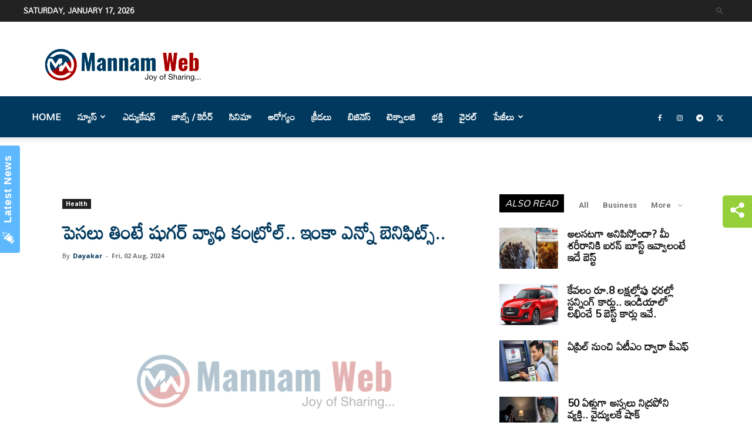

--- FILE ---
content_type: text/javascript;charset=UTF-8
request_url: https://whos.amung.us/pingjs/?k=u5kf8pe3pm&t=%E0%B0%AA%E0%B1%86%E0%B0%B8%E0%B0%B2%E0%B1%81%20%E0%B0%A4%E0%B0%BF%E0%B0%82%E0%B0%9F%E0%B1%87%20%E0%B0%B7%E0%B1%81%E0%B0%97%E0%B0%B0%E0%B1%8D%20%E0%B0%B5%E0%B1%8D%E0%B0%AF%E0%B0%BE%E0%B0%A7%E0%B0%BF%20%E0%B0%95%E0%B0%82%E0%B0%9F%E0%B1%8D%E0%B0%B0%E0%B1%8B%E0%B0%B2%E0%B1%8D..%20%E0%B0%87%E0%B0%82%E0%B0%95%E0%B0%BE%20%E0%B0%8E%E0%B0%A8%E0%B1%8D%E0%B0%A8%E0%B1%8B%20%E0%B0%AC%E0%B1%86%E0%B0%A8%E0%B0%BF%E0%B0%AB%E0%B0%BF%E0%B0%9F%E0%B1%8D%E0%B0%B8%E0%B1%8D..%20-%20Mannam%20Web%20(%E0%B0%AE%E0%B0%A8%E0%B1%8D%E0%B0%A8%E0%B0%82%20&c=s&x=https%3A%2F%2Fmannamweb.com%2Feating-pesal-can-control-diabetes%2F&y=&a=0&d=6.765&v=27&r=9008
body_size: -46
content:
WAU_r_s('123','u5kf8pe3pm',0);